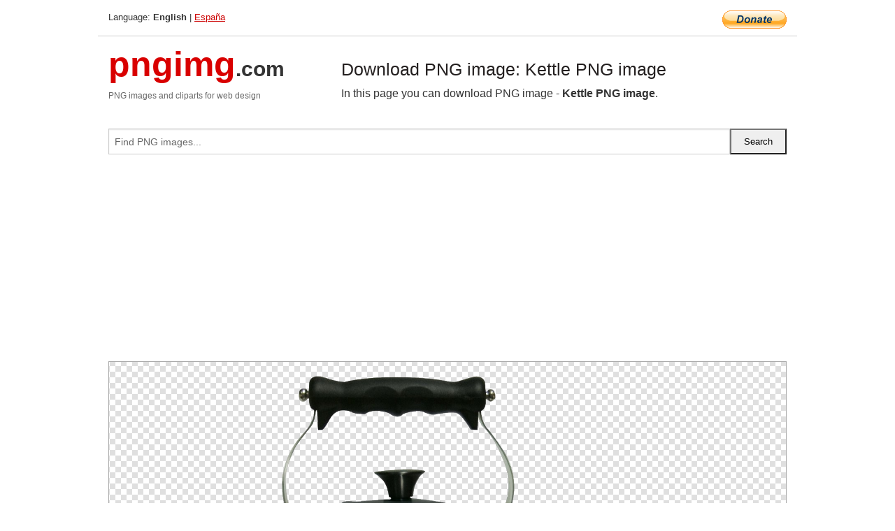

--- FILE ---
content_type: text/html; charset=UTF-8
request_url: https://pngimg.com/image/8710
body_size: 5032
content:
<!DOCTYPE html>
<html lang="en">
<head>
    <link rel="stylesheet" type="text/css" href="https://pngimg.com/distr/css/css.css"/>
    <title>Kettle PNG image transparent image download, size: 892x931px</title>
    <meta http-equiv="Content-Type" content="text/html; charset=utf-8"/>
    <meta name="viewport" content="width=device-width, initial-scale=1.0"/>
    <meta name="robots" content="index, follow"/>
    <meta name="keywords" content="Kettle PNG image size: 892x931px, Kettle PNG images, PNG image: Kettle PNG image, free PNG image, Kettle"/>
    <meta name="description" content="Kettle PNG image PNG image with transparent background, size: 892x931px. Kettle PNG image in high resolution. Download: https://pngimg.com/https://pngimg.com/uploads/kettle/kettle_PNG8710.png"/>
    <meta name="google-site-verification" content="qcYfEN7AYS0t2uzuv1nfdpuWns53GYFbGG0rNLsatHM"/>
    <meta property="og:locale" content="en_US"/>
    <meta property="og:type" content="article"/>
    <meta property="og:title" content="Kettle PNG image image with transparent background"/>
    <meta property="og:description" content="Kettle PNG image PNG image. You can download PNG image Kettle PNG image, free PNG image, Kettle PNG image PNG"/>
    <meta property="og:url" content="https://pngimg.com/image/8710"/>
    <meta property="og:site_name" content="pngimg.com"/>
    <meta property="og:image" content="https://pngimg.com/uploads/kettle/kettle_PNG8710.png"/>
    <meta name="twitter:card" content="summary"/>
    <meta name="twitter:description" content="Kettle PNG image PNG image. You can download PNG image Kettle PNG image, free PNG image, Kettle PNG image PNG"/>
    <meta name="twitter:title" content="Kettle PNG image image with transparent background"/>
    <meta name="twitter:image" content="https://pngimg.com/uploads/kettle/kettle_PNG8710.png"/>
    <link rel="canonical"
          href="https://pngimg.com/image/8710"/>
    <link rel="shortcut icon" href="https://pngimg.com/favicon.ico"/>
        <script async src="https://pagead2.googlesyndication.com/pagead/js/adsbygoogle.js?client=ca-pub-0593512396584361"
            crossorigin="anonymous"></script>
        <script async custom-element="amp-auto-ads"
            src="https://cdn.ampproject.org/v0/amp-auto-ads-0.1.js">
    </script>
</head>
<body>
<amp-auto-ads type="adsense"
              data-ad-client="ca-pub-0593512396584361">
</amp-auto-ads>
<div class="row bottom_border">
    <div class="large-10 small-8 columns">
        Language: <b>English</b> | <a href="https://pngimg.es">España</a>
    </div>
    <div class="large-2 small-4 columns" style="text-align: right;">
        <a href="https://www.paypal.com/donate/?hosted_button_id=H269GXHKMEZBG" target="_blank"><img
                    src="/distr/img/btn_donate_lg.gif" style="border:0" alt="Donate"/></a>
    </div>
</div>
<div class="row top-logo">
    <div class="large-4 medium-4 small-12 columns logo_div" style="text-align:left;">
        <a href="/" class="none"><span class="logo"><span class="logo_title">pngimg</span>.com</span></a>
        <h1>PNG images and cliparts for web design</h1>
    </div>
    <div class="large-8 medium-8 small-12 columns" style="text-align:left;padding-top:30px;">
        <h1>Download PNG image: Kettle PNG image </h1>
     In this page you can download PNG image  - <strong>Kettle PNG image</strong>.<br/><br/>    </div>
</div>
<div class="row">
    <div class="large-12 columns search_form_div" itemscope="" itemtype="http://schema.org/WebSite">
        <link itemprop="url" href="https://pngimg.com"/>
        <form itemprop="potentialAction" itemscope="" itemtype="http://schema.org/SearchAction" method="get"
              action="https://pngimg.com/search_image/">
            <meta itemprop="target" content="https://pngimg.com/search_image/?search_image={search_image}"/>
            <div class="row collapse search_form">
                <div class="large-11 small-9 columns">
                    <input type="text" itemprop="query-input" name="search_image" value=""
                           placeholder="Find PNG images..."/>
                </div>
                <div class="large-1 small-3 columns">
                    <input type="submit" name="search_button" value="Search"/>
                </div>
            </div>
        </form>
    </div>
</div>
<div class="row">
    <div class="large-12 columns">
        <ins class="adsbygoogle"
     style="display:block"
     data-ad-client="ca-pub-0593512396584361"
     data-ad-slot="7194450127"
     data-ad-format="auto"
     data-full-width-responsive="true"></ins>
<script>
     (adsbygoogle = window.adsbygoogle || []).push({});
</script><div class="png_big" itemscope itemtype="http://schema.org/ImageObject">
                                    <img itemprop="contentUrl" data-original="https://pngimg.com/uploads/kettle/kettle_PNG8710.png" src="https://pngimg.com/uploads/kettle/kettle_PNG8710.png" alt="Kettle PNG image" title="Kettle PNG image" style="border:0;width:auto;width: 527px;max-height:550px;">                                          
                                    <meta itemprop="representativeOfPage" content="true">
                                    <meta itemprop="fileFormat" content="image/png">                                   
                                    <meta itemprop="contentSize" content="342 kilo"/>                                   
                                    <meta itemprop="thumbnail" content="https://pngimg.com/uploads/kettle/small/kettle_PNG8710.png" />
                                    <meta itemprop="width" content="892" />
                                    <meta itemprop="height" content="931" />
                                    <meta itemprop="usageInfo" content="https://pngimg.com/license" />
                                    <meta itemprop="name" content="Kettle PNG image" />
                                    <meta itemprop="image" content="https://pngimg.com/uploads/kettle/kettle_PNG8710.png" />                                    
                                </div>   
                      
<div>
    <a href="/d/kettle_PNG8710.png" class="download_png" target="_blank" style="width:200px;">Download PNG image</a> <br/>
    Share image: <br/>
    <div class="share-buttons">
    <button
        class="facebook"
        onClick='window.open("https://www.facebook.com/sharer.php?u=https://pngimg.com/image/8710","sharer","status=0,toolbar=0,width=650,height=500");'
        title="Share in Facebook">
    </button>    
    <button
        class="telegram"
        onClick='window.open("https://telegram.me/share/url?url=https://pngimg.com/image/8710","sharer","status=0,toolbar=0,width=650,height=500");'
        title="Share in Telegram">
    </button>
    <button
        class="pinterest"
        onClick='window.open("https://ru.pinterest.com/pin/create/button/?url=https://pngimg.com/image/8710&media=http:https://pngimg.com/uploads/kettle/small/kettle_PNG8710.png&description=Kettle+PNG+image","sharer","status=0,toolbar=0,width=650,height=500");'       
        title="Pin">
    </button>
    <button
        class="twitter"
        onClick='window.open("https://twitter.com/intent/tweet?text=Kettle PNG image&url= https://pngimg.com/image/8710","sharer","status=0,toolbar=0,width=650,height=500");'
        title="Tweet">
    </button>
</div>

    <br/>
          <b>License:</b> <a class="black" href="https://pngimg.com/license" target="_blank">Attribution-NonCommercial 4.0 International (CC BY-NC 4.0)</a>
          <div style="font-size:12px;margin-top:8px;">
                                        
                                            Keywords: <span><a class="black" href="https://pngimg.com/uploads/kettle/kettle_PNG8710.png">Kettle PNG image size: 892x931px, Kettle PNG images, PNG image: Kettle PNG image, free PNG image, Kettle</a></span><br/>
                                            Image category: <b>Kettle</b><br/>
                							Format: <strong>PNG image with alpha (transparent)</strong><br/>
                							Resolution:  892x931<br/>
                							Size:  342 kb<br/>
                                        </div>     
</div><ins class="adsbygoogle"
     style="display:block"
     data-ad-client="ca-pub-0593512396584361"
     data-ad-slot="7194450127"
     data-ad-format="auto"
     data-full-width-responsive="true"></ins>
<script>
     (adsbygoogle = window.adsbygoogle || []).push({});
</script><br/><h1>Kettle PNG image image with transparent background | kettle_PNG8710.png</h1>   
                                        <div><span itemscope itemtype="http://schema.org/BreadcrumbList">
       <span itemprop="itemListElement" itemscope itemtype="http://schema.org/ListItem">
          <a href="/" itemprop="item"><span itemprop="name">Home</span></a>
          <meta itemprop="position" content="1" />
        </span>
         &raquo; 
         <span itemprop="itemListElement" itemscope itemtype="http://schema.org/ListItem">
           <a href="/images/tableware/" itemprop="item"><span itemprop="name">TABLEWARE</span></a>
           <meta itemprop="position" content="2" />
         </span>
          &raquo; 
         <span itemprop="itemListElement" itemscope itemtype="http://schema.org/ListItem"> 
           <a href="/images/tableware/kettle/" itemprop="item"><span itemprop="name">Kettle</span></a>
           <meta itemprop="position" content="3" />
          </span>
           &raquo;  
           <span itemprop="itemListElement" itemscope itemtype="http://schema.org/ListItem">
             <a href="/image/8710" itemprop="item"><span itemprop="name">Kettle PNG image</span></a>
             <meta itemprop="position" content="4" />
           </span>
         </span>
           <br/><br/></div>
                                       <p>This image has format <b>transparent PNG</b> with resolution <b>892x931</b>.<br/> You can <b>download</b> this image in best resolution from this page and use it for design and web design.</p> 
                                       <p><b>Kettle PNG image</b> with transparent background you can download for free, just click on download button. </p>                                                                          
                                        <br/> <br/>                <!-- PNGIMG2020 vertical -->
        <ins class="adsbygoogle"
             style="display:block"
             data-ad-client="ca-pub-0593512396584361"
             data-ad-slot="2654000182"
             data-ad-format="auto"></ins>
        <script>
            (adsbygoogle = window.adsbygoogle || []).push({});
        </script>
                <div class="row">
            <div class="large-12 columns main_content">
                <h1>More images of Kettle</h1><ul class="small-block-grid-2 medium-block-grid-3 large-block-grid-4" itemscope itemtype="http://schema.org/ImageGallery"><li>
        <div class="png_png png_imgs" style="padding:15px;background:#fff !important;overflow:hidden;">
            <a href="https://shutterstock.7eer.net/c/3442943/560528/1305?u=https%3A%2F%2Fwww.shutterstock.com%2Fimage-photo%2Fstylish-electrical-kettle-isolated-on-white-2442672413" target="_blank"><img style="min-width:200px;max-width:242px;border:0;" src="https://image.shutterstock.com/image-photo/stylish-electrical-kettle-isolated-on-260nw-2442672413.jpg" alt="Stylish electrical kettle isolated on white. Household appliance"  title="Stylish electrical kettle isolated on white. Household appliance"/></a>
         </div>   
         <div class="description_div">
            <div class="img_desc"><a href="https://shutterstock.7eer.net/c/3442943/560528/1305?u=https%3A%2F%2Fwww.shutterstock.com%2Fimage-photo%2Fstylish-electrical-kettle-isolated-on-white-2442672413"><b>Stylish electrical kettle is...</b></a></div>
                                      <div class="row">
                                          <div class="large-6 columns res_size">
                                            Shutterstock.com
                                          </div>
                                          <div class="large-6 columns">
                                             <a href="https://shutterstock.7eer.net/c/3442943/560528/1305?u=https%3A%2F%2Fwww.shutterstock.com%2Fimage-photo%2Fstylish-electrical-kettle-isolated-on-white-2442672413" class="download_png">Download</a>
                                          </div>
                                       </div>
               </div>  					
            </li><li>
        <div class="png_png png_imgs" style="padding:15px;background:#fff !important;overflow:hidden;">
            <a href="https://shutterstock.7eer.net/c/3442943/560528/1305?u=https%3A%2F%2Fwww.shutterstock.com%2Fimage-photo%2Fevening-tea-making-background-boiling-water-2408483307" target="_blank"><img style="min-width:200px;max-width:242px;border:0;" src="https://image.shutterstock.com/image-photo/evening-tea-making-background-boiling-260nw-2408483307.jpg" alt="Evening tea making background. Boiling water for hot tea. Woman holding blue hot water kettle. Pouring water into red ceramic mug. Coffee preparation. Gas kettle holding. Girl in woolen sweater."  title="Evening tea making background. Boiling water for hot tea. Woman holding blue hot water kettle. Pouring water into red ceramic mug. Coffee preparation. Gas kettle holding. Girl in woolen sweater."/></a>
         </div>   
         <div class="description_div">
            <div class="img_desc"><a href="https://shutterstock.7eer.net/c/3442943/560528/1305?u=https%3A%2F%2Fwww.shutterstock.com%2Fimage-photo%2Fevening-tea-making-background-boiling-water-2408483307"><b>Evening tea making backgroun...</b></a></div>
                                      <div class="row">
                                          <div class="large-6 columns res_size">
                                            Shutterstock.com
                                          </div>
                                          <div class="large-6 columns">
                                             <a href="https://shutterstock.7eer.net/c/3442943/560528/1305?u=https%3A%2F%2Fwww.shutterstock.com%2Fimage-photo%2Fevening-tea-making-background-boiling-water-2408483307" class="download_png">Download</a>
                                          </div>
                                       </div>
               </div>  					
            </li><li>
        <div class="png_png png_imgs" style="padding:15px;background:#fff !important;overflow:hidden;">
            <a href="https://shutterstock.7eer.net/c/3442943/560528/1305?u=https%3A%2F%2Fwww.shutterstock.com%2Fimage-photo%2Fcloseup-tea-electric-kettle-isolated-on-2486136561" target="_blank"><img style="min-width:200px;max-width:242px;border:0;" src="https://image.shutterstock.com/image-photo/closeup-tea-electric-kettle-isolated-260nw-2486136561.jpg" alt="Closeup tea electric kettle isolated on white background"  title="Closeup tea electric kettle isolated on white background"/></a>
         </div>   
         <div class="description_div">
            <div class="img_desc"><a href="https://shutterstock.7eer.net/c/3442943/560528/1305?u=https%3A%2F%2Fwww.shutterstock.com%2Fimage-photo%2Fcloseup-tea-electric-kettle-isolated-on-2486136561"><b>Closeup tea electric kettle ...</b></a></div>
                                      <div class="row">
                                          <div class="large-6 columns res_size">
                                            Shutterstock.com
                                          </div>
                                          <div class="large-6 columns">
                                             <a href="https://shutterstock.7eer.net/c/3442943/560528/1305?u=https%3A%2F%2Fwww.shutterstock.com%2Fimage-photo%2Fcloseup-tea-electric-kettle-isolated-on-2486136561" class="download_png">Download</a>
                                          </div>
                                       </div>
               </div>  					
            </li><li>
        <div class="png_png png_imgs" style="padding:15px;background:#fff !important;overflow:hidden;">
            <a href="https://shutterstock.7eer.net/c/3442943/560528/1305?u=https%3A%2F%2Fwww.shutterstock.com%2Fimage-photo%2Fmodern-electric-kettle-on-table-kitchen-2439492593" target="_blank"><img style="min-width:200px;max-width:242px;border:0;" src="https://image.shutterstock.com/image-photo/modern-electric-kettle-on-table-260nw-2439492593.jpg" alt="Modern electric kettle on table in kitchen"  title="Modern electric kettle on table in kitchen"/></a>
         </div>   
         <div class="description_div">
            <div class="img_desc"><a href="https://shutterstock.7eer.net/c/3442943/560528/1305?u=https%3A%2F%2Fwww.shutterstock.com%2Fimage-photo%2Fmodern-electric-kettle-on-table-kitchen-2439492593"><b>Modern electric kettle on ta...</b></a></div>
                                      <div class="row">
                                          <div class="large-6 columns res_size">
                                            Shutterstock.com
                                          </div>
                                          <div class="large-6 columns">
                                             <a href="https://shutterstock.7eer.net/c/3442943/560528/1305?u=https%3A%2F%2Fwww.shutterstock.com%2Fimage-photo%2Fmodern-electric-kettle-on-table-kitchen-2439492593" class="download_png">Download</a>
                                          </div>
                                       </div>
               </div>  					
            </li><li itemprop="associatedMedia" itemscope itemtype="http://schema.org/ImageObject">
                            <meta itemprop="fileFormat" content="image/png">
                            <link itemprop="contentUrl" href="https://pngimg.com/uploads/kettle/kettle_PNG8702.png">
                            <meta itemprop="keywords" content="Kettle PNG image">
            						<div class="png_png png_imgs">
                                      <a itemprop="url" href="https://pngimg.com/image/8702" title="Kettle PNG image" target="_blank"><img itemprop="thumbnail" src="https://pngimg.com/uploads/kettle/small/kettle_PNG8702.png" data-original="https://pngimg.com/uploads/kettle/small/kettle_PNG8702.png" alt="Kettle PNG image" style="padding-top:10px;border:0;" title="Kettle PNG image" /></a>
                                    </div>   
                                    <div class="description_div">
                                      <div class="img_desc" itemprop="description"><a href="https://pngimg.com/image/8702"><b>Kettle PNG image</b></a></div>
                                      
                                      <div class="row">
                                          <div class="large-6 columns res_size">
                                             Res.: 1228x1500 <br/> Size: 1108 kb
                                          </div>
                                          <div class="large-6 columns">
                                             <a href="https://pngimg.com/image/8702" class="download_png">Download</a>
                                          </div>
                                      </div>                                     
                                    </div>  						
            				</li><li itemprop="associatedMedia" itemscope itemtype="http://schema.org/ImageObject">
                            <meta itemprop="fileFormat" content="image/png">
                            <link itemprop="contentUrl" href="https://pngimg.com/uploads/kettle/kettle_PNG8711.png">
                            <meta itemprop="keywords" content="Kettle PNG image">
            						<div class="png_png png_imgs">
                                      <a itemprop="url" href="https://pngimg.com/image/8711" title="Kettle PNG image" target="_blank"><img itemprop="thumbnail" src="https://pngimg.com/uploads/kettle/small/kettle_PNG8711.png" data-original="https://pngimg.com/uploads/kettle/small/kettle_PNG8711.png" alt="Kettle PNG image" style="padding-top:10px;border:0;" title="Kettle PNG image" /></a>
                                    </div>   
                                    <div class="description_div">
                                      <div class="img_desc" itemprop="description"><a href="https://pngimg.com/image/8711"><b>Kettle PNG image</b></a></div>
                                      
                                      <div class="row">
                                          <div class="large-6 columns res_size">
                                             Res.: 1114x1355 <br/> Size: 575 kb
                                          </div>
                                          <div class="large-6 columns">
                                             <a href="https://pngimg.com/image/8711" class="download_png">Download</a>
                                          </div>
                                      </div>                                     
                                    </div>  						
            				</li><li itemprop="associatedMedia" itemscope itemtype="http://schema.org/ImageObject">
                            <meta itemprop="fileFormat" content="image/png">
                            <link itemprop="contentUrl" href="https://pngimg.com/uploads/kettle/kettle_PNG8710.png">
                            <meta itemprop="keywords" content="Kettle PNG image">
            						<div class="png_png png_imgs">
                                      <a itemprop="url" href="https://pngimg.com/image/8710" title="Kettle PNG image" target="_blank"><img itemprop="thumbnail" src="https://pngimg.com/uploads/kettle/small/kettle_PNG8710.png" data-original="https://pngimg.com/uploads/kettle/small/kettle_PNG8710.png" alt="Kettle PNG image" style="padding-top:10px;border:0;" title="Kettle PNG image" /></a>
                                    </div>   
                                    <div class="description_div">
                                      <div class="img_desc" itemprop="description"><a href="https://pngimg.com/image/8710"><b>Kettle PNG image</b></a></div>
                                      
                                      <div class="row">
                                          <div class="large-6 columns res_size">
                                             Res.: 892x931 <br/> Size: 342 kb
                                          </div>
                                          <div class="large-6 columns">
                                             <a href="https://pngimg.com/image/8710" class="download_png">Download</a>
                                          </div>
                                      </div>                                     
                                    </div>  						
            				</li><li itemprop="associatedMedia" itemscope itemtype="http://schema.org/ImageObject">
                            <meta itemprop="fileFormat" content="image/png">
                            <link itemprop="contentUrl" href="https://pngimg.com/uploads/kettle/kettle_PNG8689.png">
                            <meta itemprop="keywords" content="Kettle PNG image">
            						<div class="png_png png_imgs">
                                      <a itemprop="url" href="https://pngimg.com/image/8689" title="Kettle PNG image" target="_blank"><img itemprop="thumbnail" src="https://pngimg.com/uploads/kettle/small/kettle_PNG8689.png" data-original="https://pngimg.com/uploads/kettle/small/kettle_PNG8689.png" alt="Kettle PNG image" style="padding-top:10px;border:0;" title="Kettle PNG image" /></a>
                                    </div>   
                                    <div class="description_div">
                                      <div class="img_desc" itemprop="description"><a href="https://pngimg.com/image/8689"><b>Kettle PNG image</b></a></div>
                                      
                                      <div class="row">
                                          <div class="large-6 columns res_size">
                                             Res.: 1000x1113 <br/> Size: 252 kb
                                          </div>
                                          <div class="large-6 columns">
                                             <a href="https://pngimg.com/image/8689" class="download_png">Download</a>
                                          </div>
                                      </div>                                     
                                    </div>  						
            				</li><li itemprop="associatedMedia" itemscope itemtype="http://schema.org/ImageObject">
                            <meta itemprop="fileFormat" content="image/png">
                            <link itemprop="contentUrl" href="https://pngimg.com/uploads/kettle/kettle_PNG8685.png">
                            <meta itemprop="keywords" content="Kettle PNG image">
            						<div class="png_png png_imgs">
                                      <a itemprop="url" href="https://pngimg.com/image/8685" title="Kettle PNG image" target="_blank"><img itemprop="thumbnail" src="https://pngimg.com/uploads/kettle/small/kettle_PNG8685.png" data-original="https://pngimg.com/uploads/kettle/small/kettle_PNG8685.png" alt="Kettle PNG image" style="padding-top:10px;border:0;" title="Kettle PNG image" /></a>
                                    </div>   
                                    <div class="description_div">
                                      <div class="img_desc" itemprop="description"><a href="https://pngimg.com/image/8685"><b>Kettle PNG image</b></a></div>
                                      
                                      <div class="row">
                                          <div class="large-6 columns res_size">
                                             Res.: 1000x1000 <br/> Size: 658 kb
                                          </div>
                                          <div class="large-6 columns">
                                             <a href="https://pngimg.com/image/8685" class="download_png">Download</a>
                                          </div>
                                      </div>                                     
                                    </div>  						
            				</li><li itemprop="associatedMedia" itemscope itemtype="http://schema.org/ImageObject">
                            <meta itemprop="fileFormat" content="image/png">
                            <link itemprop="contentUrl" href="https://pngimg.com/uploads/kettle/kettle_PNG8712.png">
                            <meta itemprop="keywords" content="Kettle PNG image">
            						<div class="png_png png_imgs">
                                      <a itemprop="url" href="https://pngimg.com/image/8712" title="Kettle PNG image" target="_blank"><img itemprop="thumbnail" src="https://pngimg.com/uploads/kettle/small/kettle_PNG8712.png" data-original="https://pngimg.com/uploads/kettle/small/kettle_PNG8712.png" alt="Kettle PNG image" style="padding-top:10px;border:0;" title="Kettle PNG image" /></a>
                                    </div>   
                                    <div class="description_div">
                                      <div class="img_desc" itemprop="description"><a href="https://pngimg.com/image/8712"><b>Kettle PNG image</b></a></div>
                                      
                                      <div class="row">
                                          <div class="large-6 columns res_size">
                                             Res.: 1234x1500 <br/> Size: 689 kb
                                          </div>
                                          <div class="large-6 columns">
                                             <a href="https://pngimg.com/image/8712" class="download_png">Download</a>
                                          </div>
                                      </div>                                     
                                    </div>  						
            				</li><li itemprop="associatedMedia" itemscope itemtype="http://schema.org/ImageObject">
                            <meta itemprop="fileFormat" content="image/png">
                            <link itemprop="contentUrl" href="https://pngimg.com/uploads/kettle/kettle_PNG8726.png">
                            <meta itemprop="keywords" content="Tea kettle PNG image">
            						<div class="png_png png_imgs">
                                      <a itemprop="url" href="https://pngimg.com/image/8726" title="Tea kettle PNG image" target="_blank"><img itemprop="thumbnail" src="https://pngimg.com/uploads/kettle/small/kettle_PNG8726.png" data-original="https://pngimg.com/uploads/kettle/small/kettle_PNG8726.png" alt="Tea kettle PNG image" style="padding-top:10px;border:0;" title="Tea kettle PNG image" /></a>
                                    </div>   
                                    <div class="description_div">
                                      <div class="img_desc" itemprop="description"><a href="https://pngimg.com/image/8726"><b>Tea kettle PNG image</b></a></div>
                                      
                                      <div class="row">
                                          <div class="large-6 columns res_size">
                                             Res.: 2944x1763 <br/> Size: 2879 kb
                                          </div>
                                          <div class="large-6 columns">
                                             <a href="https://pngimg.com/image/8726" class="download_png">Download</a>
                                          </div>
                                      </div>                                     
                                    </div>  						
            				</li><li itemprop="associatedMedia" itemscope itemtype="http://schema.org/ImageObject">
                            <meta itemprop="fileFormat" content="image/png">
                            <link itemprop="contentUrl" href="https://pngimg.com/uploads/kettle/kettle_PNG8716.png">
                            <meta itemprop="keywords" content="Kettle PNG image">
            						<div class="png_png png_imgs">
                                      <a itemprop="url" href="https://pngimg.com/image/8716" title="Kettle PNG image" target="_blank"><img itemprop="thumbnail" src="https://pngimg.com/uploads/kettle/small/kettle_PNG8716.png" data-original="https://pngimg.com/uploads/kettle/small/kettle_PNG8716.png" alt="Kettle PNG image" style="padding-top:10px;border:0;" title="Kettle PNG image" /></a>
                                    </div>   
                                    <div class="description_div">
                                      <div class="img_desc" itemprop="description"><a href="https://pngimg.com/image/8716"><b>Kettle PNG image</b></a></div>
                                      
                                      <div class="row">
                                          <div class="large-6 columns res_size">
                                             Res.: 2625x3372 <br/> Size: 5528 kb
                                          </div>
                                          <div class="large-6 columns">
                                             <a href="https://pngimg.com/image/8716" class="download_png">Download</a>
                                          </div>
                                      </div>                                     
                                    </div>  						
            				</li></ul>            </div>
        </div>
        <div class="large-12 columns main_content">
            <h1>Kettle</h1><p>
	A <strong>kettle</strong>, sometimes called a tea kettle or teakettle, is a type of pot specialized for boiling water, with a lid, spout, and handle, or a small kitchen appliance of similar shape that functions in a self-contained manner. Kettles can be heated either by placing on a stove, or by their own internal electric heating element in the appliance versions.
</p>
<p>
	In countries with 200-240 V mains electricity, electric kettles are commonly used to boil water without the necessity of a stove top. The Slovick, or heating element, is typically fully enclosed, with a power rating of 2–3 kW. This means that the current draw for an electric kettle is up to 13 A, which is a sizeable proportion of the current available for many homes: the main fuse of most homes varies between 20 and 100 Amps. In countries with 110 V mains electricity twice as much current is drawn for the same power. In some of those countries electric kettles, while available, are less popular since most electric sockets are current limited to providing around 1.5 kW and kettles heat much more slowly.
</p>
<p>
	In modern designs, once the water has reached boiling point, the kettle automatically deactivates, preventing the water from boiling away and damaging the heating element. A more upright design, the "jug"-style electrical kettle, can be more economical to use, since even one cup of water will keep the element covered.
</p>
<p>
	In the United States, an electric kettle may sometimes be referred to as a hot pot.
</p>
<p>
	Electric kettles were introduced as an alternative to stove top kettles in the latter part of the 19th century. In 1893 the Crompton and Co. firm in the United Kingdom started featuring electric kettles in their catalogue. However, these first electric kettles were quite primitive as the heating element couldn't be immersed in the water. Instead, a separate compartment underneath the water storage area in the kettle was used to house the electric heating element. The design was inefficient even relative to the conventional stove-top kettles of the time.
</p>
<p>
	In this gallery you can download free PNG images: <strong>Kettle PNG image free download, tea kettle PNG</strong>
</p>        </div>
    </div>
</div>
</div>
<!-- Google tag (gtag.js) -->
<script async src="https://www.googletagmanager.com/gtag/js?id=G-9TJPV0DEQB"></script>
<script>
    window.dataLayer = window.dataLayer || [];
    function gtag(){dataLayer.push(arguments);}
    gtag('js', new Date());

    gtag('config', 'G-9TJPV0DEQB');
</script></body>
</html>



--- FILE ---
content_type: text/html; charset=utf-8
request_url: https://www.google.com/recaptcha/api2/aframe
body_size: 268
content:
<!DOCTYPE HTML><html><head><meta http-equiv="content-type" content="text/html; charset=UTF-8"></head><body><script nonce="q7IduKR0ko13Lyw2RnN9NQ">/** Anti-fraud and anti-abuse applications only. See google.com/recaptcha */ try{var clients={'sodar':'https://pagead2.googlesyndication.com/pagead/sodar?'};window.addEventListener("message",function(a){try{if(a.source===window.parent){var b=JSON.parse(a.data);var c=clients[b['id']];if(c){var d=document.createElement('img');d.src=c+b['params']+'&rc='+(localStorage.getItem("rc::a")?sessionStorage.getItem("rc::b"):"");window.document.body.appendChild(d);sessionStorage.setItem("rc::e",parseInt(sessionStorage.getItem("rc::e")||0)+1);localStorage.setItem("rc::h",'1768995921047');}}}catch(b){}});window.parent.postMessage("_grecaptcha_ready", "*");}catch(b){}</script></body></html>